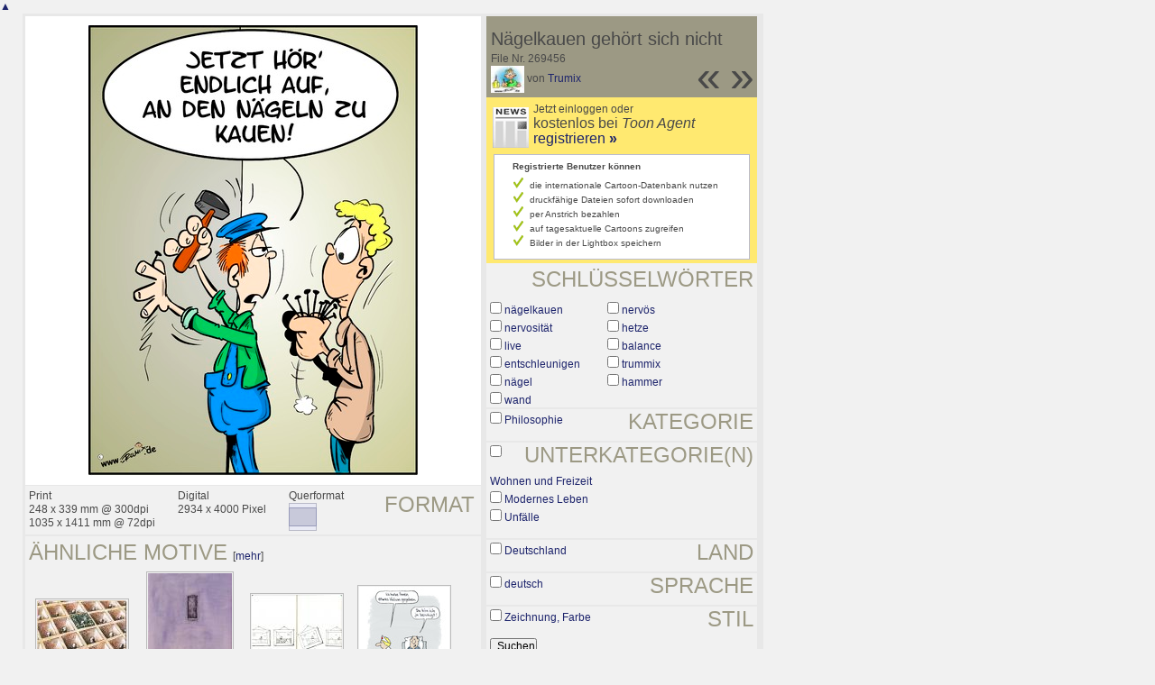

--- FILE ---
content_type: text/html; charset=UTF-8
request_url: https://de.toonpool.com/toonagent/showimage?imageid=269456&offset=0&popup=1
body_size: 3322
content:
<!DOCTYPE html PUBLIC "-//W3C//DTD XHTML 1.0 Strict//EN" "http://www.w3.org/TR/xhtml1/DTD/xhtml1-strict.dtd">
<html xmlns="http://www.w3.org/1999/xhtml" xml:lang="en" lang="en">
<head>
      <meta http-equiv="Content-Type" content="text/html; charset=utf-8" />
  <meta name="description" content="Die Agentur für Cartoons und Illustrationen – hier finden Sie Motive zur Veröffentlichung in Ihrem Print- oder Online-Medium. Cartoons, politische Zeichnungen und Karikaturen sind eine originelle Alternative zum Pressefoto." />
  <meta name="keywords" content="cartoon, toon, toonagent, toon agent, stock image, agentur, agent, digital stock, high resolution, image search, cartoons, caricatures, illustrations, karikaturen, illustrationen, zeichnungen,lustige bilder, lustige cartoons, witze, gags, editorial cartoons, print cartoons, politische cartoons, newscartoons, stock, library, sammlung, business cartoons, wirtschaftscartoons, computer cartoons, cartoonsuche, cartoonstock, cartoonarchiv, archiv" />
  <link rel="alternate" type="application/rss+xml" title="Newest Cartoons" href="https://feeds.feedburner.com/Toonpool" />
  <link rel="shortcut icon" href="/favicon.ico" /> 
  <meta name="viewport" content="width=device-width, initial-scale=1, shrink-to-fit=no">
  <title>toonpool.com Toon Agent | "Nägelkauen gehört sich nicht" von Trumix</title>
  <link rel="preload" href="/misc/d80150ba/bootstrap-5.1.3-dist/css/bootstrap.min.css" as="style" onload="this.onload=null;this.rel='stylesheet'">
<noscript><link href="/misc/d80150ba/bootstrap-5.1.3-dist/css/bootstrap.min.css" rel="stylesheet" integrity="sha384-1BmE4kWBq78iYhFldvKuhfTAU6auU8tT94WrHftjDbrCEXSU1oBoqyl2QvZ6jIW3" crossorigin="anonymous"></noscript>

<script src="/misc/d80150ba/bootstrap-5.1.3-dist/js/bootstrap.bundle.min.js" integrity="sha384-ka7Sk0Gln4gmtz2MlQnikT1wXgYsOg+OMhuP+IlRH9sENBO0LRn5q+8nbTov4+1p" crossorigin="anonymous" defer></script>

<link rel="stylesheet" href="/toonagent/misc/main.css?tcv=41" type="text/css" />
  <script type="text/javascript" src="/toonagent/misc/js/lang.js?tcv=41"></script>
  <script type="text/javascript" src="/toonagent/misc/js/sha1.js?tcv=41"></script>
  <script type="text/javascript" src="/toonagent/misc/js/tp.js?tcv=41"></script>
  <script type="text/javascript" src="/toonagent/misc/js/magnifier.js?tcv=41"></script>
  <script type="text/javascript" src="/toonagent/misc/js/ajax.js?tcv=41"></script>
  <script type="text/javascript" src="/toonagent/misc/js/crossBrowser.js?tcv=41"></script>
  <script type="text/javascript">//<![CDATA[
    function check_form(f) {
      if (window.opener) {
        f.target = window.opener.name;
      }
      var anzTags = f.tags.length;
      var tagsA = new Array();
      for (var i = 0; i < anzTags; i++) {
        if (f.tags[i].checked == true) {
          tagsA.push(encodeURIComponent(f.tags[i].value));
        }
      }
      f.search_qi.value = tagsA.join(' ');
      for (var i = 0; i < anzTags; i++) {
        f.tags[i].checked = false;
      }
      var anzS = f.subcats.length;
      var subA = new Array();
      for (var i = 0; i < anzS; i++) {
        if (f.subcats[i].checked == true) {
          subA.push(f.subcats[i].value);
        }
      }
      if (subA.length > 0) {
        domHelpers.addElement($('searchFormDiv'),'input',{type:'hidden',value:subA.join(','),name:'categories[7]'},{});
        for (var i = 0; i < anzS; i++) {
          f.subcats[i].checked = false;
        }
      }
      return true;
    }
    function linkopener(link) {
      if (window.opener) {
        window.opener.location.href = link;
        window.opener.focus();
      }
    }
  //]]></script>
  <style type="text/css">/*<![CDATA[*/
    .content { width: 890px; }
  /*]]>*/</style>
</head>
<body onload="javascript:magnifier.init();">

<div id="content_center" class="content_column">
  <a class="scrollToTop" id="btn-back-to-top" href="#top">▲</i></a>
  <div class="page_rt">
    <div class="page_lt">
      <div class="page_rb">
        <div class="page_lb">
          <div class="content">
  <div class="content_dark" style="width: 815px;">
    <div style="float: left; width: 505px;">
      <div style="background-color: #FFFFFF; padding: 10px 0px; margin-bottom: 1px; text-align: center;">
        <img src="/user/2933/files/naegelkauen_gehoert_sich_nicht_2694565.jpg" alt="Nägelkauen gehört sich nicht" title="Nägelkauen gehört sich nicht" />
      </div>
      <div class="img_more" style="position: relative;">
        <h4 class="subtitle">Format</h4>
        <div style="float:left;">
          Print<br />
          248 x 339 mm @ 300dpi<br />
          1035 x 1411 mm @ 72dpi
        </div>
        <div style="float:left; margin-left:25px;">
          Digital<br />
          2934 x 4000 Pixel
        </div>
        <div style="float:left; margin-left:25px;">
        Querformat<br />
        <img src="/toonagent/misc/pics/icons/querformat.gif" alt="Querformat" />
        </div>
        <div style="clear:left;"></div>
      </div>
      <div class="img_more">
        <h4>Ähnliche Motive</h4>
                  &nbsp;[<a href="/toonagent/gallery?similar=269456&orderby=date" title="Suche alle &auml;hnlichen Motive" onclick="linkopener(this.href); return false;">mehr</a>]
                
        <br />
<div class="thumb" style="margin: 37px 8px 37px 7px;">
  <a href="/toonagent/showimage?imageid=4917&amp;offset=-1&amp;popup=1" onclick="twindow = window.open(this.href, 'toonagentShowimageWindow', 'toolbar=no, location=no, scrollbars=1, width=865, height=630'); twindow.focus(); return false;">
    <img src="/user/317/thumbs/walls_4917.jpg" title="walls" alt="walls" onmouseout="javascript:magnifier.hide()" onmouseover="javascript:magnifier.select(100*3,71*3,'/user/317/files/walls_49175.jpg');" style="padding: 1px; border: 1px solid #BBBBBB;" />
  </a>
</div>

<div class="thumb" style="margin: 7px 11px 8px 11px;">
  <a href="/toonagent/showimage?imageid=5341&amp;offset=-1&amp;popup=1" onclick="twindow = window.open(this.href, 'toonagentShowimageWindow', 'toolbar=no, location=no, scrollbars=1, width=865, height=630'); twindow.focus(); return false;">
    <img src="/user/619/thumbs/short_sollution_5341.jpg" title="Short sollution" alt="Short sollution" onmouseout="javascript:magnifier.hide()" onmouseover="javascript:magnifier.select(93*3,130*3,'/user/619/files/short_sollution_53415.jpg');" style="padding: 1px; border: 1px solid #BBBBBB;" />
  </a>
</div>

<div class="thumb" style="margin: 31px 8px 32px 7px;">
  <a href="/toonagent/showimage?imageid=13129&amp;offset=-1&amp;popup=1" onclick="twindow = window.open(this.href, 'toonagentShowimageWindow', 'toolbar=no, location=no, scrollbars=1, width=865, height=630'); twindow.focus(); return false;">
    <img src="/user/731/thumbs/sea_levels_13129.jpg" title="Sea levels" alt="Sea levels" onmouseout="javascript:magnifier.hide()" onmouseover="javascript:magnifier.select(100*3,82*3,'/user/731/files/sea_levels_131295.jpg');" style="padding: 1px; border: 1px solid #BBBBBB;" />
  </a>
</div>

<div class="thumb" style="margin: 22px 8px 23px 7px;">
  <a href="/toonagent/showimage?imageid=304043&amp;offset=-1&amp;popup=1" onclick="twindow = window.open(this.href, 'toonagentShowimageWindow', 'toolbar=no, location=no, scrollbars=1, width=865, height=630'); twindow.focus(); return false;">
    <img src="/user/153579/thumbs/beruhigungsmittel_304043.jpg" title="Beruhigungsmittel..." alt="Beruhigungsmittel..." onmouseout="javascript:magnifier.hide()" onmouseover="javascript:magnifier.select(100*3,100*3,'/user/153579/files/beruhigungsmittel_3040435.jpg');" style="padding: 1px; border: 1px solid #BBBBBB;" />
  </a>
</div>
        <div class="cls"></div>
      </div>
    </div>
    <div style="margin-left: 3px; padding: 0px 3px 3px; float: left; width: 300px;">
      <div style="background-color: #9C9984; padding: 10px 5px 5px; position: relative;">
      	<div style="position: absolute; right: 3px; bottom: 3px;">
					<h2 style="line-height: 0.7em;">»</h2>        </div>
        <div style="position: absolute; right: 40px; bottom: 3px;">
					<h2 style="line-height: 0.7em;">«</h2>				</div>
				
        <h3>Nägelkauen gehört sich nicht</h3>        
        <br />
        File Nr. 269456<br />
        <a href="/toonagent/profile?userid=2933" onclick="linkopener(this.href); return false;"><img src="/user/2933/avatar/avatarK.jpg" title="Trumix's avatar" alt="Trumix's avatar" style="height: 30px;" /></a> 
        von <a href="/toonagent/profile?userid=2933" onclick="linkopener(this.href); return false;">Trumix</a>
      </div>
      
              	<div style="background-color: #FFE970; padding: 6px 2px 4px;">
        		<a href="/toonagent/register" class="a_img" onclick="linkopener(this.href); return false;">
        			<img src="/misc/pics/round/si_agentlink.gif" alt="Toon Agent Button" style="float: left; margin: 5px;" />
        		</a>
        		Jetzt einloggen oder<br />
        		<span style="font-size: 16px;">kostenlos bei <i>Toon Agent</i> <a href="/toonagent/register" onclick="linkopener(this.href); return false;">registrieren <b>»</b></span></a>
        		<div style="border: 1px solid #B9BBD0; background-color: #FFFFFF; font-size: 10px; padding: 5px 20px; margin: 8px 6px 0px;">
							<b>Registrierte Benutzer können</b>
							<ul style="list-style-image:url(/misc/pics/shop/check.gif); padding-left: 19px; margin: 5px 0px;">
								<li>die internationale Cartoon-Datenbank nutzen</li>
								<li>druckfähige Dateien sofort downloaden</li>
								<li>per Anstrich bezahlen</li>
								<li>auf tagesaktuelle Cartoons zugreifen</li>
								<li>Bilder in der Lightbox speichern</li>
							</ul>
						</div>
        	</div>
              
            <div class="img_more" style="position: relative;">
        <form method="get" action="/toonagent/gallery" onsubmit="return check_form(this);"><div id="searchFormDiv">
          <h4 style="float: right;">Schlüsselwörter</h4><br />
          <input type="hidden" name="tags" value="" /><input type="hidden" name="subcats" value="" />
                    <table>
            <tr>
                          <td><input type="checkbox" name="tags" value="nägelkauen" /> <a href="/toonagent/gallery?search_qi=n%C3%A4gelkauen" onclick="linkopener(this.href); return false;">nägelkauen</a></td>
                          <td><input type="checkbox" name="tags" value="nervös" /> <a href="/toonagent/gallery?search_qi=nerv%C3%B6s" onclick="linkopener(this.href); return false;">nervös</a></td>
            </tr><tr>              <td><input type="checkbox" name="tags" value="nervosität" /> <a href="/toonagent/gallery?search_qi=nervosit%C3%A4t" onclick="linkopener(this.href); return false;">nervosität</a></td>
                          <td><input type="checkbox" name="tags" value="hetze" /> <a href="/toonagent/gallery?search_qi=hetze" onclick="linkopener(this.href); return false;">hetze</a></td>
            </tr><tr>              <td><input type="checkbox" name="tags" value="live" /> <a href="/toonagent/gallery?search_qi=live" onclick="linkopener(this.href); return false;">live</a></td>
                          <td><input type="checkbox" name="tags" value="balance" /> <a href="/toonagent/gallery?search_qi=balance" onclick="linkopener(this.href); return false;">balance</a></td>
            </tr><tr>              <td><input type="checkbox" name="tags" value="entschleunigen" /> <a href="/toonagent/gallery?search_qi=entschleunigen" onclick="linkopener(this.href); return false;">entschleunigen</a></td>
                          <td><input type="checkbox" name="tags" value="trummix" /> <a href="/toonagent/gallery?search_qi=trummix" onclick="linkopener(this.href); return false;">trummix</a></td>
            </tr><tr>              <td><input type="checkbox" name="tags" value="nägel" /> <a href="/toonagent/gallery?search_qi=n%C3%A4gel" onclick="linkopener(this.href); return false;">nägel</a></td>
                          <td><input type="checkbox" name="tags" value="hammer" /> <a href="/toonagent/gallery?search_qi=hammer" onclick="linkopener(this.href); return false;">hammer</a></td>
            </tr><tr>              <td><input type="checkbox" name="tags" value="wand" /> <a href="/toonagent/gallery?search_qi=wand" onclick="linkopener(this.href); return false;">wand</a></td>
                        </tr>
          </table>          
          <div class="img_comline"></div>
          <h4 style="float: right;">Kategorie</h4>
          <input type="checkbox" name="category" value="7" /> <a href="/toonagent/gallery?categories[7]=" onclick="linkopener(this.href); return false;">Philosophie</a><br /><br />
          <div class="img_comline"></div>
          <h4 style="float: right;">Unterkategorie(n)</h4>
                    <input type="checkbox" name="subcats" value="111" /> <a href="/toonagent/gallery?categories[7]=111" onclick="linkopener(this.href); return false;">Wohnen und Freizeit</a><br />
                    <input type="checkbox" name="subcats" value="112" /> <a href="/toonagent/gallery?categories[7]=112" onclick="linkopener(this.href); return false;">Modernes Leben</a><br />
                    <input type="checkbox" name="subcats" value="122" /> <a href="/toonagent/gallery?categories[7]=122" onclick="linkopener(this.href); return false;">Unfälle</a><br />
          <br />
          <div class="img_comline"></div>
          <h4 style="float: right;">Land</h4>
          <input type="checkbox" name="country" value="74" /> <a href="/toonagent/gallery?country=74" onclick="linkopener(this.href); return false;">Deutschland</a><br /><br />
          <div class="img_comline"></div>
          <h4 style="float: right;">Sprache</h4>
          <input type="checkbox" name="language" value="5" /> <a href="/toonagent/gallery?language=5" onclick="linkopener(this.href); return false;">deutsch</a><br /><br />
          <div class="img_comline"></div>
          <h4 style="float: right;">Stil</h4>
          <input type="checkbox" name="technique" value="3" /> <a href="/toonagent/gallery?technique=3" onclick="linkopener(this.href); return false;">Zeichnung, Farbe</a><br /><br />
          <input type="hidden" value="1" name="method" />
          <input type="hidden" value="" name="search_qi" />
          <input value="&nbsp;&nbsp;Suchen" type="submit" />
        </div></form>
      </div>
          </div>
    <div class="cls"></div>
  </div>


          </div>
        </div>
      </div>
    </div>
  </div>
</div>

  <div id="magnifier"></div>
  

<script src="/misc/d80150ba/bootstrap-5.1.3-dist/js/bootstrap-extras.js" crossorigin="anonymous" defer></script>
</body>
</html>
